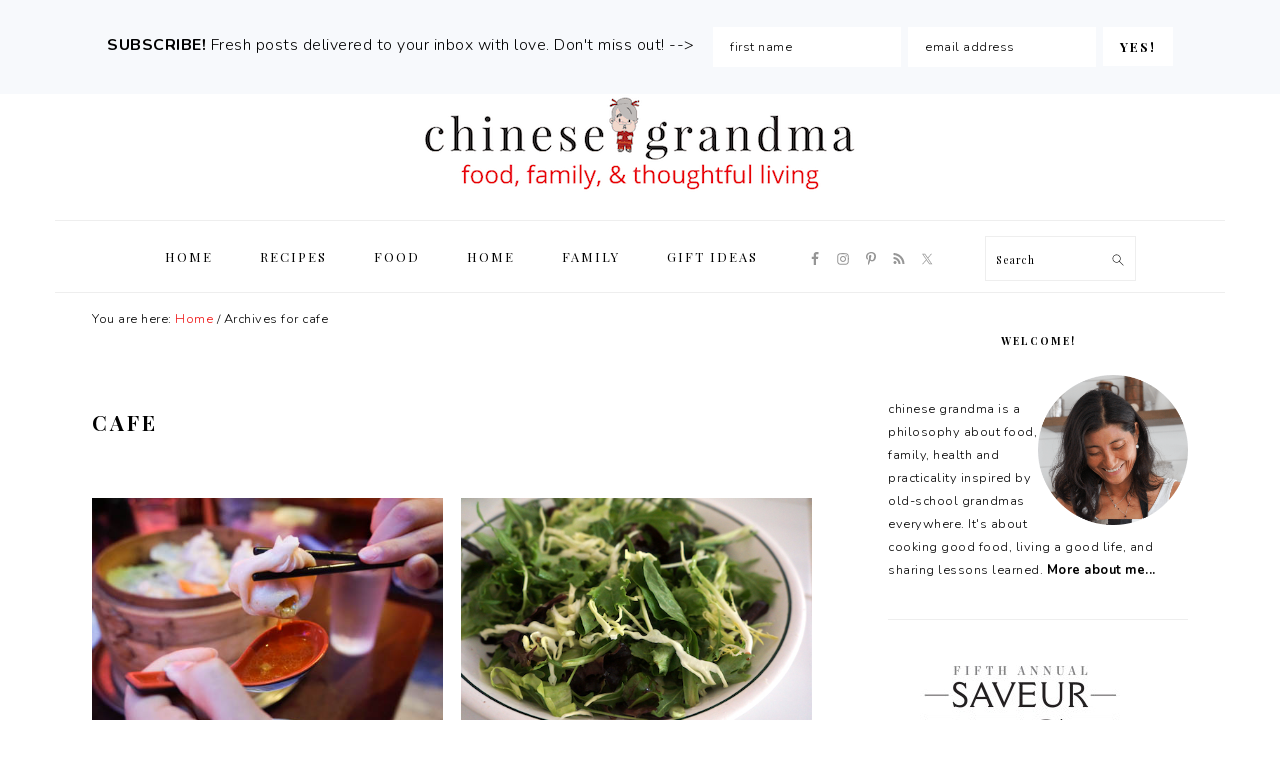

--- FILE ---
content_type: text/html; charset=UTF-8
request_url: https://chinesegrandma.com/tag/cafe/
body_size: 12584
content:
<!DOCTYPE html>
<html lang="en-US">
<head >
<meta charset="UTF-8" />
<meta name="viewport" content="width=device-width, initial-scale=1" />
<meta name='robots' content='index, follow, max-image-preview:large, max-snippet:-1, max-video-preview:-1' />
	<style>img:is([sizes="auto" i], [sizes^="auto," i]) { contain-intrinsic-size: 3000px 1500px }</style>
	
	<!-- This site is optimized with the Yoast SEO plugin v26.7 - https://yoast.com/wordpress/plugins/seo/ -->
	<title>cafe Archives - chinese grandma</title>
	<link rel="canonical" href="https://chinesegrandma.com/tag/cafe/" />
	<meta property="og:locale" content="en_US" />
	<meta property="og:type" content="article" />
	<meta property="og:title" content="cafe Archives - chinese grandma" />
	<meta property="og:url" content="https://chinesegrandma.com/tag/cafe/" />
	<meta property="og:site_name" content="chinese grandma" />
	<meta name="twitter:card" content="summary_large_image" />
	<script type="application/ld+json" class="yoast-schema-graph">{"@context":"https://schema.org","@graph":[{"@type":"CollectionPage","@id":"https://chinesegrandma.com/tag/cafe/","url":"https://chinesegrandma.com/tag/cafe/","name":"cafe Archives - chinese grandma","isPartOf":{"@id":"https://chinesegrandma.com/#website"},"primaryImageOfPage":{"@id":"https://chinesegrandma.com/tag/cafe/#primaryimage"},"image":{"@id":"https://chinesegrandma.com/tag/cafe/#primaryimage"},"thumbnailUrl":"https://chinesegrandma.com/wp-content/uploads/2016/06/DSC55441.jpg","breadcrumb":{"@id":"https://chinesegrandma.com/tag/cafe/#breadcrumb"},"inLanguage":"en-US"},{"@type":"ImageObject","inLanguage":"en-US","@id":"https://chinesegrandma.com/tag/cafe/#primaryimage","url":"https://chinesegrandma.com/wp-content/uploads/2016/06/DSC55441.jpg","contentUrl":"https://chinesegrandma.com/wp-content/uploads/2016/06/DSC55441.jpg","width":500,"height":333},{"@type":"BreadcrumbList","@id":"https://chinesegrandma.com/tag/cafe/#breadcrumb","itemListElement":[{"@type":"ListItem","position":1,"name":"Home","item":"https://chinesegrandma.com/"},{"@type":"ListItem","position":2,"name":"cafe"}]},{"@type":"WebSite","@id":"https://chinesegrandma.com/#website","url":"https://chinesegrandma.com/","name":"chinese grandma","description":"food, family and thoughtful living","potentialAction":[{"@type":"SearchAction","target":{"@type":"EntryPoint","urlTemplate":"https://chinesegrandma.com/?s={search_term_string}"},"query-input":{"@type":"PropertyValueSpecification","valueRequired":true,"valueName":"search_term_string"}}],"inLanguage":"en-US"}]}</script>
	<!-- / Yoast SEO plugin. -->


<link rel='dns-prefetch' href='//secure.gravatar.com' />
<link rel='dns-prefetch' href='//stats.wp.com' />
<link rel='dns-prefetch' href='//fonts.googleapis.com' />
<link rel='dns-prefetch' href='//v0.wordpress.com' />
<link rel='dns-prefetch' href='//jetpack.wordpress.com' />
<link rel='dns-prefetch' href='//s0.wp.com' />
<link rel='dns-prefetch' href='//public-api.wordpress.com' />
<link rel='dns-prefetch' href='//0.gravatar.com' />
<link rel='dns-prefetch' href='//1.gravatar.com' />
<link rel='dns-prefetch' href='//2.gravatar.com' />
<link rel="alternate" type="application/rss+xml" title="chinese grandma &raquo; Feed" href="https://chinesegrandma.com/feed/" />
<link rel="alternate" type="application/rss+xml" title="chinese grandma &raquo; Comments Feed" href="https://chinesegrandma.com/comments/feed/" />
<link rel="alternate" type="application/rss+xml" title="chinese grandma &raquo; cafe Tag Feed" href="https://chinesegrandma.com/tag/cafe/feed/" />
<script type="text/javascript">
/* <![CDATA[ */
window._wpemojiSettings = {"baseUrl":"https:\/\/s.w.org\/images\/core\/emoji\/16.0.1\/72x72\/","ext":".png","svgUrl":"https:\/\/s.w.org\/images\/core\/emoji\/16.0.1\/svg\/","svgExt":".svg","source":{"concatemoji":"https:\/\/chinesegrandma.com\/wp-includes\/js\/wp-emoji-release.min.js?ver=6.8.3"}};
/*! This file is auto-generated */
!function(s,n){var o,i,e;function c(e){try{var t={supportTests:e,timestamp:(new Date).valueOf()};sessionStorage.setItem(o,JSON.stringify(t))}catch(e){}}function p(e,t,n){e.clearRect(0,0,e.canvas.width,e.canvas.height),e.fillText(t,0,0);var t=new Uint32Array(e.getImageData(0,0,e.canvas.width,e.canvas.height).data),a=(e.clearRect(0,0,e.canvas.width,e.canvas.height),e.fillText(n,0,0),new Uint32Array(e.getImageData(0,0,e.canvas.width,e.canvas.height).data));return t.every(function(e,t){return e===a[t]})}function u(e,t){e.clearRect(0,0,e.canvas.width,e.canvas.height),e.fillText(t,0,0);for(var n=e.getImageData(16,16,1,1),a=0;a<n.data.length;a++)if(0!==n.data[a])return!1;return!0}function f(e,t,n,a){switch(t){case"flag":return n(e,"\ud83c\udff3\ufe0f\u200d\u26a7\ufe0f","\ud83c\udff3\ufe0f\u200b\u26a7\ufe0f")?!1:!n(e,"\ud83c\udde8\ud83c\uddf6","\ud83c\udde8\u200b\ud83c\uddf6")&&!n(e,"\ud83c\udff4\udb40\udc67\udb40\udc62\udb40\udc65\udb40\udc6e\udb40\udc67\udb40\udc7f","\ud83c\udff4\u200b\udb40\udc67\u200b\udb40\udc62\u200b\udb40\udc65\u200b\udb40\udc6e\u200b\udb40\udc67\u200b\udb40\udc7f");case"emoji":return!a(e,"\ud83e\udedf")}return!1}function g(e,t,n,a){var r="undefined"!=typeof WorkerGlobalScope&&self instanceof WorkerGlobalScope?new OffscreenCanvas(300,150):s.createElement("canvas"),o=r.getContext("2d",{willReadFrequently:!0}),i=(o.textBaseline="top",o.font="600 32px Arial",{});return e.forEach(function(e){i[e]=t(o,e,n,a)}),i}function t(e){var t=s.createElement("script");t.src=e,t.defer=!0,s.head.appendChild(t)}"undefined"!=typeof Promise&&(o="wpEmojiSettingsSupports",i=["flag","emoji"],n.supports={everything:!0,everythingExceptFlag:!0},e=new Promise(function(e){s.addEventListener("DOMContentLoaded",e,{once:!0})}),new Promise(function(t){var n=function(){try{var e=JSON.parse(sessionStorage.getItem(o));if("object"==typeof e&&"number"==typeof e.timestamp&&(new Date).valueOf()<e.timestamp+604800&&"object"==typeof e.supportTests)return e.supportTests}catch(e){}return null}();if(!n){if("undefined"!=typeof Worker&&"undefined"!=typeof OffscreenCanvas&&"undefined"!=typeof URL&&URL.createObjectURL&&"undefined"!=typeof Blob)try{var e="postMessage("+g.toString()+"("+[JSON.stringify(i),f.toString(),p.toString(),u.toString()].join(",")+"));",a=new Blob([e],{type:"text/javascript"}),r=new Worker(URL.createObjectURL(a),{name:"wpTestEmojiSupports"});return void(r.onmessage=function(e){c(n=e.data),r.terminate(),t(n)})}catch(e){}c(n=g(i,f,p,u))}t(n)}).then(function(e){for(var t in e)n.supports[t]=e[t],n.supports.everything=n.supports.everything&&n.supports[t],"flag"!==t&&(n.supports.everythingExceptFlag=n.supports.everythingExceptFlag&&n.supports[t]);n.supports.everythingExceptFlag=n.supports.everythingExceptFlag&&!n.supports.flag,n.DOMReady=!1,n.readyCallback=function(){n.DOMReady=!0}}).then(function(){return e}).then(function(){var e;n.supports.everything||(n.readyCallback(),(e=n.source||{}).concatemoji?t(e.concatemoji):e.wpemoji&&e.twemoji&&(t(e.twemoji),t(e.wpemoji)))}))}((window,document),window._wpemojiSettings);
/* ]]> */
</script>
<link rel='stylesheet' id='sbi_styles-css' href='https://chinesegrandma.com/wp-content/plugins/instagram-feed/css/sbi-styles.min.css?ver=6.10.0' type='text/css' media='all' />
<link rel='stylesheet' id='foodie-pro-theme-css' href='https://chinesegrandma.com/wp-content/themes/foodiepro-v406/style.css?ver=4.0.6' type='text/css' media='all' />
<style id='foodie-pro-theme-inline-css' type='text/css'>
.entry-meta, .post-info, .post-meta, .site-footer{color:#969696;}a, .entry-meta a, .post-info a, .post-meta a, .site-footer a, .entry-content a{color:#ee1010;}a:hover, .entry-meta a:hover, .post-info a:hover, .post-meta a:hover, .site-footer a:hover{color:#ee1010;}.genesis-nav-menu > li > a:hover, .genesis-nav-menu > .current-menu-item > a{color:#ee1010;}.button, button, .enews-widget input[type="submit"], a.more-link, .more-from-category a, .sidebar .button, .sidebar .more-from-category a{background:#ffffff;}.button, button, .enews-widget input[type="submit"], a.more-link, .more-from-category a{color:#000000;}.button:hover, button:hover, .enews-widget input[type="submit"]:hover, a.more-link:hover, .more-from-category a:hover{color:#ee1010;}body, .site-description, .sidebar .featured-content .entry-title{font-family:"Nunito","Helvetica Neue",sans-serif;}.genesis-nav-menu{font-family:"Playfair Display","Helvetica Neue",sans-serif;}h1, h2, h3, h4, h5, h6, .site-title, .entry-title, .widgettitle{font-family:"Playfair Display","Helvetica Neue",sans-serif;}.entry-title{font-family:"Playfair Display","Helvetica Neue",sans-serif;font-weight:600;font-size:20px;}.button, .button-secondary, button, input[type="button"], input[type="reset"], input[type="submit"], a.more-link, .more-from-category a{font-family:"Playfair Display","Helvetica Neue",sans-serif;}
</style>
<style id='wp-emoji-styles-inline-css' type='text/css'>

	img.wp-smiley, img.emoji {
		display: inline !important;
		border: none !important;
		box-shadow: none !important;
		height: 1em !important;
		width: 1em !important;
		margin: 0 0.07em !important;
		vertical-align: -0.1em !important;
		background: none !important;
		padding: 0 !important;
	}
</style>
<link rel='stylesheet' id='wp-block-library-css' href='https://chinesegrandma.com/wp-includes/css/dist/block-library/style.min.css?ver=6.8.3' type='text/css' media='all' />
<style id='classic-theme-styles-inline-css' type='text/css'>
/*! This file is auto-generated */
.wp-block-button__link{color:#fff;background-color:#32373c;border-radius:9999px;box-shadow:none;text-decoration:none;padding:calc(.667em + 2px) calc(1.333em + 2px);font-size:1.125em}.wp-block-file__button{background:#32373c;color:#fff;text-decoration:none}
</style>
<link rel='stylesheet' id='mediaelement-css' href='https://chinesegrandma.com/wp-includes/js/mediaelement/mediaelementplayer-legacy.min.css?ver=4.2.17' type='text/css' media='all' />
<link rel='stylesheet' id='wp-mediaelement-css' href='https://chinesegrandma.com/wp-includes/js/mediaelement/wp-mediaelement.min.css?ver=6.8.3' type='text/css' media='all' />
<style id='jetpack-sharing-buttons-style-inline-css' type='text/css'>
.jetpack-sharing-buttons__services-list{display:flex;flex-direction:row;flex-wrap:wrap;gap:0;list-style-type:none;margin:5px;padding:0}.jetpack-sharing-buttons__services-list.has-small-icon-size{font-size:12px}.jetpack-sharing-buttons__services-list.has-normal-icon-size{font-size:16px}.jetpack-sharing-buttons__services-list.has-large-icon-size{font-size:24px}.jetpack-sharing-buttons__services-list.has-huge-icon-size{font-size:36px}@media print{.jetpack-sharing-buttons__services-list{display:none!important}}.editor-styles-wrapper .wp-block-jetpack-sharing-buttons{gap:0;padding-inline-start:0}ul.jetpack-sharing-buttons__services-list.has-background{padding:1.25em 2.375em}
</style>
<style id='global-styles-inline-css' type='text/css'>
:root{--wp--preset--aspect-ratio--square: 1;--wp--preset--aspect-ratio--4-3: 4/3;--wp--preset--aspect-ratio--3-4: 3/4;--wp--preset--aspect-ratio--3-2: 3/2;--wp--preset--aspect-ratio--2-3: 2/3;--wp--preset--aspect-ratio--16-9: 16/9;--wp--preset--aspect-ratio--9-16: 9/16;--wp--preset--color--black: #000000;--wp--preset--color--cyan-bluish-gray: #abb8c3;--wp--preset--color--white: #ffffff;--wp--preset--color--pale-pink: #f78da7;--wp--preset--color--vivid-red: #cf2e2e;--wp--preset--color--luminous-vivid-orange: #ff6900;--wp--preset--color--luminous-vivid-amber: #fcb900;--wp--preset--color--light-green-cyan: #7bdcb5;--wp--preset--color--vivid-green-cyan: #00d084;--wp--preset--color--pale-cyan-blue: #8ed1fc;--wp--preset--color--vivid-cyan-blue: #0693e3;--wp--preset--color--vivid-purple: #9b51e0;--wp--preset--gradient--vivid-cyan-blue-to-vivid-purple: linear-gradient(135deg,rgba(6,147,227,1) 0%,rgb(155,81,224) 100%);--wp--preset--gradient--light-green-cyan-to-vivid-green-cyan: linear-gradient(135deg,rgb(122,220,180) 0%,rgb(0,208,130) 100%);--wp--preset--gradient--luminous-vivid-amber-to-luminous-vivid-orange: linear-gradient(135deg,rgba(252,185,0,1) 0%,rgba(255,105,0,1) 100%);--wp--preset--gradient--luminous-vivid-orange-to-vivid-red: linear-gradient(135deg,rgba(255,105,0,1) 0%,rgb(207,46,46) 100%);--wp--preset--gradient--very-light-gray-to-cyan-bluish-gray: linear-gradient(135deg,rgb(238,238,238) 0%,rgb(169,184,195) 100%);--wp--preset--gradient--cool-to-warm-spectrum: linear-gradient(135deg,rgb(74,234,220) 0%,rgb(151,120,209) 20%,rgb(207,42,186) 40%,rgb(238,44,130) 60%,rgb(251,105,98) 80%,rgb(254,248,76) 100%);--wp--preset--gradient--blush-light-purple: linear-gradient(135deg,rgb(255,206,236) 0%,rgb(152,150,240) 100%);--wp--preset--gradient--blush-bordeaux: linear-gradient(135deg,rgb(254,205,165) 0%,rgb(254,45,45) 50%,rgb(107,0,62) 100%);--wp--preset--gradient--luminous-dusk: linear-gradient(135deg,rgb(255,203,112) 0%,rgb(199,81,192) 50%,rgb(65,88,208) 100%);--wp--preset--gradient--pale-ocean: linear-gradient(135deg,rgb(255,245,203) 0%,rgb(182,227,212) 50%,rgb(51,167,181) 100%);--wp--preset--gradient--electric-grass: linear-gradient(135deg,rgb(202,248,128) 0%,rgb(113,206,126) 100%);--wp--preset--gradient--midnight: linear-gradient(135deg,rgb(2,3,129) 0%,rgb(40,116,252) 100%);--wp--preset--font-size--small: 13px;--wp--preset--font-size--medium: 20px;--wp--preset--font-size--large: 36px;--wp--preset--font-size--x-large: 42px;--wp--preset--spacing--20: 0.44rem;--wp--preset--spacing--30: 0.67rem;--wp--preset--spacing--40: 1rem;--wp--preset--spacing--50: 1.5rem;--wp--preset--spacing--60: 2.25rem;--wp--preset--spacing--70: 3.38rem;--wp--preset--spacing--80: 5.06rem;--wp--preset--shadow--natural: 6px 6px 9px rgba(0, 0, 0, 0.2);--wp--preset--shadow--deep: 12px 12px 50px rgba(0, 0, 0, 0.4);--wp--preset--shadow--sharp: 6px 6px 0px rgba(0, 0, 0, 0.2);--wp--preset--shadow--outlined: 6px 6px 0px -3px rgba(255, 255, 255, 1), 6px 6px rgba(0, 0, 0, 1);--wp--preset--shadow--crisp: 6px 6px 0px rgba(0, 0, 0, 1);}:where(.is-layout-flex){gap: 0.5em;}:where(.is-layout-grid){gap: 0.5em;}body .is-layout-flex{display: flex;}.is-layout-flex{flex-wrap: wrap;align-items: center;}.is-layout-flex > :is(*, div){margin: 0;}body .is-layout-grid{display: grid;}.is-layout-grid > :is(*, div){margin: 0;}:where(.wp-block-columns.is-layout-flex){gap: 2em;}:where(.wp-block-columns.is-layout-grid){gap: 2em;}:where(.wp-block-post-template.is-layout-flex){gap: 1.25em;}:where(.wp-block-post-template.is-layout-grid){gap: 1.25em;}.has-black-color{color: var(--wp--preset--color--black) !important;}.has-cyan-bluish-gray-color{color: var(--wp--preset--color--cyan-bluish-gray) !important;}.has-white-color{color: var(--wp--preset--color--white) !important;}.has-pale-pink-color{color: var(--wp--preset--color--pale-pink) !important;}.has-vivid-red-color{color: var(--wp--preset--color--vivid-red) !important;}.has-luminous-vivid-orange-color{color: var(--wp--preset--color--luminous-vivid-orange) !important;}.has-luminous-vivid-amber-color{color: var(--wp--preset--color--luminous-vivid-amber) !important;}.has-light-green-cyan-color{color: var(--wp--preset--color--light-green-cyan) !important;}.has-vivid-green-cyan-color{color: var(--wp--preset--color--vivid-green-cyan) !important;}.has-pale-cyan-blue-color{color: var(--wp--preset--color--pale-cyan-blue) !important;}.has-vivid-cyan-blue-color{color: var(--wp--preset--color--vivid-cyan-blue) !important;}.has-vivid-purple-color{color: var(--wp--preset--color--vivid-purple) !important;}.has-black-background-color{background-color: var(--wp--preset--color--black) !important;}.has-cyan-bluish-gray-background-color{background-color: var(--wp--preset--color--cyan-bluish-gray) !important;}.has-white-background-color{background-color: var(--wp--preset--color--white) !important;}.has-pale-pink-background-color{background-color: var(--wp--preset--color--pale-pink) !important;}.has-vivid-red-background-color{background-color: var(--wp--preset--color--vivid-red) !important;}.has-luminous-vivid-orange-background-color{background-color: var(--wp--preset--color--luminous-vivid-orange) !important;}.has-luminous-vivid-amber-background-color{background-color: var(--wp--preset--color--luminous-vivid-amber) !important;}.has-light-green-cyan-background-color{background-color: var(--wp--preset--color--light-green-cyan) !important;}.has-vivid-green-cyan-background-color{background-color: var(--wp--preset--color--vivid-green-cyan) !important;}.has-pale-cyan-blue-background-color{background-color: var(--wp--preset--color--pale-cyan-blue) !important;}.has-vivid-cyan-blue-background-color{background-color: var(--wp--preset--color--vivid-cyan-blue) !important;}.has-vivid-purple-background-color{background-color: var(--wp--preset--color--vivid-purple) !important;}.has-black-border-color{border-color: var(--wp--preset--color--black) !important;}.has-cyan-bluish-gray-border-color{border-color: var(--wp--preset--color--cyan-bluish-gray) !important;}.has-white-border-color{border-color: var(--wp--preset--color--white) !important;}.has-pale-pink-border-color{border-color: var(--wp--preset--color--pale-pink) !important;}.has-vivid-red-border-color{border-color: var(--wp--preset--color--vivid-red) !important;}.has-luminous-vivid-orange-border-color{border-color: var(--wp--preset--color--luminous-vivid-orange) !important;}.has-luminous-vivid-amber-border-color{border-color: var(--wp--preset--color--luminous-vivid-amber) !important;}.has-light-green-cyan-border-color{border-color: var(--wp--preset--color--light-green-cyan) !important;}.has-vivid-green-cyan-border-color{border-color: var(--wp--preset--color--vivid-green-cyan) !important;}.has-pale-cyan-blue-border-color{border-color: var(--wp--preset--color--pale-cyan-blue) !important;}.has-vivid-cyan-blue-border-color{border-color: var(--wp--preset--color--vivid-cyan-blue) !important;}.has-vivid-purple-border-color{border-color: var(--wp--preset--color--vivid-purple) !important;}.has-vivid-cyan-blue-to-vivid-purple-gradient-background{background: var(--wp--preset--gradient--vivid-cyan-blue-to-vivid-purple) !important;}.has-light-green-cyan-to-vivid-green-cyan-gradient-background{background: var(--wp--preset--gradient--light-green-cyan-to-vivid-green-cyan) !important;}.has-luminous-vivid-amber-to-luminous-vivid-orange-gradient-background{background: var(--wp--preset--gradient--luminous-vivid-amber-to-luminous-vivid-orange) !important;}.has-luminous-vivid-orange-to-vivid-red-gradient-background{background: var(--wp--preset--gradient--luminous-vivid-orange-to-vivid-red) !important;}.has-very-light-gray-to-cyan-bluish-gray-gradient-background{background: var(--wp--preset--gradient--very-light-gray-to-cyan-bluish-gray) !important;}.has-cool-to-warm-spectrum-gradient-background{background: var(--wp--preset--gradient--cool-to-warm-spectrum) !important;}.has-blush-light-purple-gradient-background{background: var(--wp--preset--gradient--blush-light-purple) !important;}.has-blush-bordeaux-gradient-background{background: var(--wp--preset--gradient--blush-bordeaux) !important;}.has-luminous-dusk-gradient-background{background: var(--wp--preset--gradient--luminous-dusk) !important;}.has-pale-ocean-gradient-background{background: var(--wp--preset--gradient--pale-ocean) !important;}.has-electric-grass-gradient-background{background: var(--wp--preset--gradient--electric-grass) !important;}.has-midnight-gradient-background{background: var(--wp--preset--gradient--midnight) !important;}.has-small-font-size{font-size: var(--wp--preset--font-size--small) !important;}.has-medium-font-size{font-size: var(--wp--preset--font-size--medium) !important;}.has-large-font-size{font-size: var(--wp--preset--font-size--large) !important;}.has-x-large-font-size{font-size: var(--wp--preset--font-size--x-large) !important;}
:where(.wp-block-post-template.is-layout-flex){gap: 1.25em;}:where(.wp-block-post-template.is-layout-grid){gap: 1.25em;}
:where(.wp-block-columns.is-layout-flex){gap: 2em;}:where(.wp-block-columns.is-layout-grid){gap: 2em;}
:root :where(.wp-block-pullquote){font-size: 1.5em;line-height: 1.6;}
</style>
<link rel='stylesheet' id='google-fonts-css' href='//fonts.googleapis.com/css?family=Nunito%3Aregular%2C700%2C300%7CPlayfair+Display%3Aregular%2Citalic%2C700%2C700italic%2C900%2C900italic%26subset%3Dlatin%2C&#038;ver=4.0.6' type='text/css' media='all' />
<link rel='stylesheet' id='simple-social-icons-font-css' href='https://chinesegrandma.com/wp-content/plugins/simple-social-icons/css/style.css?ver=4.0.0' type='text/css' media='all' />
<script type="text/javascript" src="https://chinesegrandma.com/wp-includes/js/jquery/jquery.min.js?ver=3.7.1" id="jquery-core-js"></script>
<script type="text/javascript" src="https://chinesegrandma.com/wp-includes/js/jquery/jquery-migrate.min.js?ver=3.4.1" id="jquery-migrate-js"></script>
<link rel="https://api.w.org/" href="https://chinesegrandma.com/wp-json/" /><link rel="alternate" title="JSON" type="application/json" href="https://chinesegrandma.com/wp-json/wp/v2/tags/1019" /><link rel="EditURI" type="application/rsd+xml" title="RSD" href="https://chinesegrandma.com/xmlrpc.php?rsd" />
<script type="text/javascript">//<![CDATA[
  function external_links_in_new_windows_loop() {
    if (!document.links) {
      document.links = document.getElementsByTagName('a');
    }
    var change_link = false;
    var force = '';
    var ignore = '';

    for (var t=0; t<document.links.length; t++) {
      var all_links = document.links[t];
      change_link = false;
      
      if(document.links[t].hasAttribute('onClick') == false) {
        // forced if the address starts with http (or also https), but does not link to the current domain
        if(all_links.href.search(/^http/) != -1 && all_links.href.search('chinesegrandma.com') == -1 && all_links.href.search(/^#/) == -1) {
          // console.log('Changed ' + all_links.href);
          change_link = true;
        }
          
        if(force != '' && all_links.href.search(force) != -1) {
          // forced
          // console.log('force ' + all_links.href);
          change_link = true;
        }
        
        if(ignore != '' && all_links.href.search(ignore) != -1) {
          // console.log('ignore ' + all_links.href);
          // ignored
          change_link = false;
        }

        if(change_link == true) {
          // console.log('Changed ' + all_links.href);
          document.links[t].setAttribute('onClick', 'javascript:window.open(\'' + all_links.href.replace(/'/g, '') + '\', \'_blank\', \'noopener\'); return false;');
          document.links[t].removeAttribute('target');
        }
      }
    }
  }
  
  // Load
  function external_links_in_new_windows_load(func)
  {  
    var oldonload = window.onload;
    if (typeof window.onload != 'function'){
      window.onload = func;
    } else {
      window.onload = function(){
        oldonload();
        func();
      }
    }
  }

  external_links_in_new_windows_load(external_links_in_new_windows_loop);
  //]]></script>

	<style>img#wpstats{display:none}</style>
		<link rel="pingback" href="https://chinesegrandma.com/xmlrpc.php" />
<!-- Google tag (gtag.js) -->
<script async src="https://www.googletagmanager.com/gtag/js?id=G-YNVVXRBBFR"></script>
<script>
  window.dataLayer = window.dataLayer || [];
  function gtag(){dataLayer.push(arguments);}
  gtag('js', new Date());

  gtag('config', 'G-YNVVXRBBFR');
</script>
<link rel="icon" href="https://chinesegrandma.com/wp-content/uploads/2019/05/favicon-transparent.ico" sizes="32x32" />
<link rel="icon" href="https://chinesegrandma.com/wp-content/uploads/2019/05/favicon-transparent.ico" sizes="192x192" />
<link rel="apple-touch-icon" href="https://chinesegrandma.com/wp-content/uploads/2019/05/favicon-transparent.ico" />
<meta name="msapplication-TileImage" content="https://chinesegrandma.com/wp-content/uploads/2019/05/favicon-transparent.ico" />
</head>
<body class="archive tag tag-cafe tag-1019 wp-theme-genesis wp-child-theme-foodiepro-v406 custom-header header-image header-full-width content-sidebar genesis-breadcrumbs-visible genesis-footer-widgets-visible foodie-pro"><div id="before-header" class="before-header"><section id="enews-ext-3" class="widget enews-widget"><div class="widget-wrap"><div class="enews enews-2-fields"><p><strong>SUBSCRIBE!</strong> Fresh posts delivered to your inbox with love. Don't miss out! --&gt; </p>
			<form id="subscribeenews-ext-3" class="enews-form" action="https://chinesegrandma.us12.list-manage.com/subscribe/post?u=26b900ecb965bf9a8dbacbbb2&amp;id=188385c399" method="post"
				 target="_blank" 				name="enews-ext-3"
			>
									<input type="text" id="subbox1" class="enews-subbox enews-fname" value="" aria-label="first name" placeholder="first name" name="FNAME" />								<input type="email" value="" id="subbox" class="enews-email" aria-label="email address" placeholder="email address" name="EMAIL"
																																			required="required" />
								<input type="submit" value="YES!" id="subbutton" class="enews-submit" />
			</form>
		</div></div></section>
</div> <!-- end .before-header --><div class="site-container"><ul class="genesis-skip-link"><li><a href="#genesis-nav-primary" class="screen-reader-shortcut"> Skip to primary navigation</a></li><li><a href="#genesis-content" class="screen-reader-shortcut"> Skip to main content</a></li><li><a href="#genesis-sidebar-primary" class="screen-reader-shortcut"> Skip to primary sidebar</a></li><li><a href="#genesis-footer-widgets" class="screen-reader-shortcut"> Skip to footer</a></li></ul><header class="site-header"><div class="wrap"><div class="title-area"><p class="site-title"><a href="https://chinesegrandma.com/" title="chinese grandma" ><img src="https://chinesegrandma.com/wp-content/uploads/2019/05/cg-header-5.16-resized.png" title="chinese grandma" alt="chinese grandma"  data-pin-nopin="true" /></a></p></div></div></header><nav class="nav-primary" aria-label="Main" id="genesis-nav-primary"><div class="wrap"><ul id="menu-foodie-pro-menu" class="menu genesis-nav-menu menu-primary"><li id="menu-item-37740" class="menu-item menu-item-type-custom menu-item-object-custom menu-item-home menu-item-37740"><a href="http://chinesegrandma.com"><span >Home</span></a></li>
<li id="menu-item-38022" class="menu-item menu-item-type-post_type menu-item-object-page menu-item-38022"><a href="https://chinesegrandma.com/recipes/"><span >Recipes</span></a></li>
<li id="menu-item-37742" class="menu-item menu-item-type-taxonomy menu-item-object-category menu-item-37742"><a href="https://chinesegrandma.com/category/food/"><span >Food</span></a></li>
<li id="menu-item-37743" class="menu-item menu-item-type-taxonomy menu-item-object-category menu-item-37743"><a href="https://chinesegrandma.com/category/home/"><span >Home</span></a></li>
<li id="menu-item-37744" class="menu-item menu-item-type-taxonomy menu-item-object-category menu-item-37744"><a href="https://chinesegrandma.com/category/family/"><span >Family</span></a></li>
<li id="menu-item-37746" class="menu-item menu-item-type-taxonomy menu-item-object-category menu-item-37746"><a href="https://chinesegrandma.com/category/gift-ideas/"><span >Gift ideas</span></a></li>
<li id="foodie-social" class="foodie-social menu-item"><aside class="widget-area"><h2 class="genesis-sidebar-title screen-reader-text">Navigation Menu: Social Icons</h2><section id="simple-social-icons-2" class="widget simple-social-icons"><div class="widget-wrap"><ul class="aligncenter"><li class="ssi-facebook"><a href="https://www.facebook.com/chinesegrandma/" target="_blank" rel="noopener noreferrer"><svg role="img" class="social-facebook" aria-labelledby="social-facebook-2"><title id="social-facebook-2">Facebook</title><use xlink:href="https://chinesegrandma.com/wp-content/plugins/simple-social-icons/symbol-defs.svg#social-facebook"></use></svg></a></li><li class="ssi-instagram"><a href="https://www.instagram.com/chinesegrandma/" target="_blank" rel="noopener noreferrer"><svg role="img" class="social-instagram" aria-labelledby="social-instagram-2"><title id="social-instagram-2">Instagram</title><use xlink:href="https://chinesegrandma.com/wp-content/plugins/simple-social-icons/symbol-defs.svg#social-instagram"></use></svg></a></li><li class="ssi-pinterest"><a href="https://www.pinterest.com/chinesegrandma/" target="_blank" rel="noopener noreferrer"><svg role="img" class="social-pinterest" aria-labelledby="social-pinterest-2"><title id="social-pinterest-2">Pinterest</title><use xlink:href="https://chinesegrandma.com/wp-content/plugins/simple-social-icons/symbol-defs.svg#social-pinterest"></use></svg></a></li><li class="ssi-rss"><a href="https://chinesegrandma.com/feed/" target="_blank" rel="noopener noreferrer"><svg role="img" class="social-rss" aria-labelledby="social-rss-2"><title id="social-rss-2">RSS</title><use xlink:href="https://chinesegrandma.com/wp-content/plugins/simple-social-icons/symbol-defs.svg#social-rss"></use></svg></a></li><li class="ssi-twitter"><a href="https://twitter.com/chinesegrandma" target="_blank" rel="noopener noreferrer"><svg role="img" class="social-twitter" aria-labelledby="social-twitter-2"><title id="social-twitter-2">Twitter</title><use xlink:href="https://chinesegrandma.com/wp-content/plugins/simple-social-icons/symbol-defs.svg#social-twitter"></use></svg></a></li></ul></div></section>
</aside></li><li id="foodie-search" class="foodie-search menu-item"><form class="search-form" method="get" action="https://chinesegrandma.com/" role="search"><label class="search-form-label screen-reader-text" for="searchform-1">Search</label><input class="search-form-input" type="search" name="s" id="searchform-1" placeholder="Search"><input class="search-form-submit" type="submit" value="Search"><meta content="https://chinesegrandma.com/?s={s}"></form></li></ul></div></nav><div class="site-inner"><div class="content-sidebar-wrap"><main class="content" id="genesis-content"><div class="breadcrumb">You are here: <span class="breadcrumb-link-wrap"><a class="breadcrumb-link" href="https://chinesegrandma.com/"><span class="breadcrumb-link-text-wrap">Home</span></a><meta ></span> <span aria-label="breadcrumb separator">/</span> Archives for cafe</div><div class="archive-description taxonomy-archive-description taxonomy-description"><h1 class="archive-title">cafe</h1></div><article class="simple-grid one-half odd first post-11567 post type-post status-publish format-standard has-post-thumbnail category-asian-food category-food category-nyc category-travel-2 tag-cafe tag-deluxe tag-dumplings tag-joes tag-new-york tag-nyc tag-shanghai tag-soup tag-xiao-long-bao entry" aria-label="The best xiao long bao in NYC (is not Joe&#8217;s)"><header class="entry-header"><a class="entry-image-link" href="https://chinesegrandma.com/2016/06/shanghai-cafe-nyc/" aria-hidden="true" tabindex="-1"><img width="500" height="333" src="https://chinesegrandma.com/wp-content/uploads/2016/06/DSC55441.jpg" class=" post-image entry-image" alt="" decoding="async" srcset="https://chinesegrandma.com/wp-content/uploads/2016/06/DSC55441.jpg 500w, https://chinesegrandma.com/wp-content/uploads/2016/06/DSC55441-300x200.jpg 300w" sizes="(max-width: 500px) 100vw, 500px" /></a><h2 class="entry-title"><a class="entry-title-link" rel="bookmark" href="https://chinesegrandma.com/2016/06/shanghai-cafe-nyc/">The best xiao long bao in NYC (is not Joe&#8217;s)</a></h2>
</header><div class="entry-content"></div><footer class="entry-footer"></footer></article><article class="simple-grid one-half post-6282 post type-post status-publish format-standard has-post-thumbnail category-food category-recipes category-salads category-vegan-food category-vegetarian-food category-veggies tag-cafe tag-columbus tag-dressing tag-northstar tag-ohio tag-recipe tag-salad tag-veggie-burger entry" aria-label="Northstar Café salad"><header class="entry-header"><a class="entry-image-link" href="https://chinesegrandma.com/2013/01/northstar-cafe-salad/" aria-hidden="true" tabindex="-1"><img width="500" height="332" src="https://chinesegrandma.com/wp-content/uploads/2013/01/DSC11761.jpg" class=" post-image entry-image" alt="" decoding="async" loading="lazy" srcset="https://chinesegrandma.com/wp-content/uploads/2013/01/DSC11761.jpg 500w, https://chinesegrandma.com/wp-content/uploads/2013/01/DSC11761-300x199.jpg 300w" sizes="auto, (max-width: 500px) 100vw, 500px" /></a><h2 class="entry-title"><a class="entry-title-link" rel="bookmark" href="https://chinesegrandma.com/2013/01/northstar-cafe-salad/">Northstar Café salad</a></h2>
</header><div class="entry-content"></div><footer class="entry-footer"></footer></article></main><aside class="sidebar sidebar-primary widget-area" role="complementary" aria-label="Primary Sidebar" id="genesis-sidebar-primary"><h2 class="genesis-sidebar-title screen-reader-text">Primary Sidebar</h2><section id="text-3" class="widget widget_text"><div class="widget-wrap"><h3 class="widgettitle widget-title">welcome!</h3>
			<div class="textwidget"><img itemprop="about me circle" data-original="http://chinesegrandma.com/about"><img src="https://chinesegrandma.com/wp-content/uploads/2022/03/cg-circle-resized-tinypng.png" align="right" width="150" height="150"/>

<p>chinese grandma is a philosophy about food, family, health and practicality inspired by old-school grandmas everywhere. It's about cooking good food, living a good life, and sharing lessons learned. <a href="http://chinesegrandma.com/about">More about me...</a></p>

</div>
		</div></section>
<section id="media_image-6" class="widget widget_media_image"><div class="widget-wrap"><a href="http://www.huffingtonpost.com/2014/04/14/best-food-blogs_n_5134332.html"><img class="image " src="https://chinesegrandma.com/wp-content/uploads/2014/03/SAV_BFBA_FINALIST_2014-265x300.jpg" alt="" width="265" height="300" decoding="async" loading="lazy" /></a></div></section>
<section id="text-13" class="widget widget_text"><div class="widget-wrap"><h3 class="widgettitle widget-title">kitchn tour</h3>
			<div class="textwidget"><p>Did you see <a href="http://www.chinesegrandma.com/2010/08/dream-kitchen/">my dream kitchen</a> featured on <a href="http://www.thekitchn.com/lilians-sunlit-159185">the Kitchn</a>? Thanks to lovely managing editor <a href="https://twitter.com/#!/faithdurand">Faith Durand</a> for a <a href="http://www.chinesegrandma.com/2011/10/friend-faith/">fantastic visit</a> and for sharing <a href="http://www.thekitchn.com/my-favorite-balsamic-vinaigrette-recipe-review-164586">my balsamic vinaigrette</a> with her readers.</p>
</div>
		</div></section>
<section id="text-15" class="widget widget_text"><div class="widget-wrap"><h3 class="widgettitle widget-title">recipe index</h3>
			<div class="textwidget"><p>My <a href="http://chinesegrandma.com/recipes/">recipe index</a> has links to all my recipe posts and printable recipes!</p>
</div>
		</div></section>
<section id="search-3" class="widget widget_search"><div class="widget-wrap"><form class="search-form" method="get" action="https://chinesegrandma.com/" role="search"><label class="search-form-label screen-reader-text" for="searchform-2">Search</label><input class="search-form-input" type="search" name="s" id="searchform-2" placeholder="Search"><input class="search-form-submit" type="submit" value="Search"><meta content="https://chinesegrandma.com/?s={s}"></form></div></section>
<section id="archives-3" class="widget widget_archive"><div class="widget-wrap"><h3 class="widgettitle widget-title">archives</h3>
		<label class="screen-reader-text" for="archives-dropdown-3">archives</label>
		<select id="archives-dropdown-3" name="archive-dropdown">
			
			<option value="">Select Month</option>
				<option value='https://chinesegrandma.com/2025/12/'> December 2025 &nbsp;(1)</option>
	<option value='https://chinesegrandma.com/2025/11/'> November 2025 &nbsp;(1)</option>
	<option value='https://chinesegrandma.com/2025/04/'> April 2025 &nbsp;(1)</option>
	<option value='https://chinesegrandma.com/2024/12/'> December 2024 &nbsp;(1)</option>
	<option value='https://chinesegrandma.com/2024/11/'> November 2024 &nbsp;(1)</option>
	<option value='https://chinesegrandma.com/2023/12/'> December 2023 &nbsp;(1)</option>
	<option value='https://chinesegrandma.com/2023/02/'> February 2023 &nbsp;(1)</option>
	<option value='https://chinesegrandma.com/2022/11/'> November 2022 &nbsp;(1)</option>
	<option value='https://chinesegrandma.com/2021/12/'> December 2021 &nbsp;(1)</option>
	<option value='https://chinesegrandma.com/2021/11/'> November 2021 &nbsp;(1)</option>
	<option value='https://chinesegrandma.com/2021/04/'> April 2021 &nbsp;(1)</option>
	<option value='https://chinesegrandma.com/2021/03/'> March 2021 &nbsp;(1)</option>
	<option value='https://chinesegrandma.com/2020/12/'> December 2020 &nbsp;(1)</option>
	<option value='https://chinesegrandma.com/2020/11/'> November 2020 &nbsp;(1)</option>
	<option value='https://chinesegrandma.com/2020/10/'> October 2020 &nbsp;(1)</option>
	<option value='https://chinesegrandma.com/2019/12/'> December 2019 &nbsp;(1)</option>
	<option value='https://chinesegrandma.com/2019/11/'> November 2019 &nbsp;(1)</option>
	<option value='https://chinesegrandma.com/2018/12/'> December 2018 &nbsp;(4)</option>
	<option value='https://chinesegrandma.com/2018/11/'> November 2018 &nbsp;(1)</option>
	<option value='https://chinesegrandma.com/2018/03/'> March 2018 &nbsp;(4)</option>
	<option value='https://chinesegrandma.com/2018/01/'> January 2018 &nbsp;(2)</option>
	<option value='https://chinesegrandma.com/2017/12/'> December 2017 &nbsp;(2)</option>
	<option value='https://chinesegrandma.com/2017/11/'> November 2017 &nbsp;(1)</option>
	<option value='https://chinesegrandma.com/2017/10/'> October 2017 &nbsp;(2)</option>
	<option value='https://chinesegrandma.com/2017/09/'> September 2017 &nbsp;(1)</option>
	<option value='https://chinesegrandma.com/2017/07/'> July 2017 &nbsp;(1)</option>
	<option value='https://chinesegrandma.com/2017/05/'> May 2017 &nbsp;(1)</option>
	<option value='https://chinesegrandma.com/2017/04/'> April 2017 &nbsp;(2)</option>
	<option value='https://chinesegrandma.com/2017/03/'> March 2017 &nbsp;(2)</option>
	<option value='https://chinesegrandma.com/2017/01/'> January 2017 &nbsp;(1)</option>
	<option value='https://chinesegrandma.com/2016/12/'> December 2016 &nbsp;(1)</option>
	<option value='https://chinesegrandma.com/2016/11/'> November 2016 &nbsp;(4)</option>
	<option value='https://chinesegrandma.com/2016/10/'> October 2016 &nbsp;(2)</option>
	<option value='https://chinesegrandma.com/2016/09/'> September 2016 &nbsp;(2)</option>
	<option value='https://chinesegrandma.com/2016/08/'> August 2016 &nbsp;(1)</option>
	<option value='https://chinesegrandma.com/2016/07/'> July 2016 &nbsp;(1)</option>
	<option value='https://chinesegrandma.com/2016/06/'> June 2016 &nbsp;(3)</option>
	<option value='https://chinesegrandma.com/2016/05/'> May 2016 &nbsp;(1)</option>
	<option value='https://chinesegrandma.com/2016/04/'> April 2016 &nbsp;(2)</option>
	<option value='https://chinesegrandma.com/2016/03/'> March 2016 &nbsp;(3)</option>
	<option value='https://chinesegrandma.com/2016/02/'> February 2016 &nbsp;(3)</option>
	<option value='https://chinesegrandma.com/2016/01/'> January 2016 &nbsp;(2)</option>
	<option value='https://chinesegrandma.com/2015/12/'> December 2015 &nbsp;(2)</option>
	<option value='https://chinesegrandma.com/2015/11/'> November 2015 &nbsp;(2)</option>
	<option value='https://chinesegrandma.com/2015/10/'> October 2015 &nbsp;(5)</option>
	<option value='https://chinesegrandma.com/2015/09/'> September 2015 &nbsp;(3)</option>
	<option value='https://chinesegrandma.com/2015/08/'> August 2015 &nbsp;(1)</option>
	<option value='https://chinesegrandma.com/2015/07/'> July 2015 &nbsp;(3)</option>
	<option value='https://chinesegrandma.com/2015/06/'> June 2015 &nbsp;(2)</option>
	<option value='https://chinesegrandma.com/2015/05/'> May 2015 &nbsp;(3)</option>
	<option value='https://chinesegrandma.com/2015/04/'> April 2015 &nbsp;(2)</option>
	<option value='https://chinesegrandma.com/2015/03/'> March 2015 &nbsp;(4)</option>
	<option value='https://chinesegrandma.com/2015/02/'> February 2015 &nbsp;(3)</option>
	<option value='https://chinesegrandma.com/2015/01/'> January 2015 &nbsp;(2)</option>
	<option value='https://chinesegrandma.com/2014/12/'> December 2014 &nbsp;(3)</option>
	<option value='https://chinesegrandma.com/2014/11/'> November 2014 &nbsp;(3)</option>
	<option value='https://chinesegrandma.com/2014/10/'> October 2014 &nbsp;(5)</option>
	<option value='https://chinesegrandma.com/2014/09/'> September 2014 &nbsp;(2)</option>
	<option value='https://chinesegrandma.com/2014/08/'> August 2014 &nbsp;(3)</option>
	<option value='https://chinesegrandma.com/2014/07/'> July 2014 &nbsp;(3)</option>
	<option value='https://chinesegrandma.com/2014/06/'> June 2014 &nbsp;(3)</option>
	<option value='https://chinesegrandma.com/2014/05/'> May 2014 &nbsp;(3)</option>
	<option value='https://chinesegrandma.com/2014/04/'> April 2014 &nbsp;(4)</option>
	<option value='https://chinesegrandma.com/2014/03/'> March 2014 &nbsp;(4)</option>
	<option value='https://chinesegrandma.com/2014/02/'> February 2014 &nbsp;(4)</option>
	<option value='https://chinesegrandma.com/2014/01/'> January 2014 &nbsp;(4)</option>
	<option value='https://chinesegrandma.com/2013/12/'> December 2013 &nbsp;(5)</option>
	<option value='https://chinesegrandma.com/2013/11/'> November 2013 &nbsp;(4)</option>
	<option value='https://chinesegrandma.com/2013/10/'> October 2013 &nbsp;(5)</option>
	<option value='https://chinesegrandma.com/2013/09/'> September 2013 &nbsp;(4)</option>
	<option value='https://chinesegrandma.com/2013/08/'> August 2013 &nbsp;(3)</option>
	<option value='https://chinesegrandma.com/2013/07/'> July 2013 &nbsp;(5)</option>
	<option value='https://chinesegrandma.com/2013/06/'> June 2013 &nbsp;(4)</option>
	<option value='https://chinesegrandma.com/2013/05/'> May 2013 &nbsp;(6)</option>
	<option value='https://chinesegrandma.com/2013/04/'> April 2013 &nbsp;(4)</option>
	<option value='https://chinesegrandma.com/2013/03/'> March 2013 &nbsp;(4)</option>
	<option value='https://chinesegrandma.com/2013/02/'> February 2013 &nbsp;(3)</option>
	<option value='https://chinesegrandma.com/2013/01/'> January 2013 &nbsp;(4)</option>
	<option value='https://chinesegrandma.com/2012/12/'> December 2012 &nbsp;(5)</option>
	<option value='https://chinesegrandma.com/2012/11/'> November 2012 &nbsp;(5)</option>
	<option value='https://chinesegrandma.com/2012/10/'> October 2012 &nbsp;(4)</option>
	<option value='https://chinesegrandma.com/2012/09/'> September 2012 &nbsp;(4)</option>
	<option value='https://chinesegrandma.com/2012/08/'> August 2012 &nbsp;(4)</option>
	<option value='https://chinesegrandma.com/2012/07/'> July 2012 &nbsp;(4)</option>
	<option value='https://chinesegrandma.com/2012/06/'> June 2012 &nbsp;(4)</option>
	<option value='https://chinesegrandma.com/2012/05/'> May 2012 &nbsp;(3)</option>
	<option value='https://chinesegrandma.com/2012/04/'> April 2012 &nbsp;(3)</option>
	<option value='https://chinesegrandma.com/2012/03/'> March 2012 &nbsp;(3)</option>
	<option value='https://chinesegrandma.com/2012/02/'> February 2012 &nbsp;(4)</option>
	<option value='https://chinesegrandma.com/2012/01/'> January 2012 &nbsp;(3)</option>
	<option value='https://chinesegrandma.com/2011/12/'> December 2011 &nbsp;(5)</option>
	<option value='https://chinesegrandma.com/2011/11/'> November 2011 &nbsp;(8)</option>
	<option value='https://chinesegrandma.com/2011/10/'> October 2011 &nbsp;(7)</option>
	<option value='https://chinesegrandma.com/2011/09/'> September 2011 &nbsp;(4)</option>
	<option value='https://chinesegrandma.com/2011/08/'> August 2011 &nbsp;(7)</option>
	<option value='https://chinesegrandma.com/2011/07/'> July 2011 &nbsp;(9)</option>
	<option value='https://chinesegrandma.com/2011/06/'> June 2011 &nbsp;(5)</option>
	<option value='https://chinesegrandma.com/2011/05/'> May 2011 &nbsp;(6)</option>
	<option value='https://chinesegrandma.com/2011/04/'> April 2011 &nbsp;(5)</option>
	<option value='https://chinesegrandma.com/2011/03/'> March 2011 &nbsp;(5)</option>
	<option value='https://chinesegrandma.com/2011/02/'> February 2011 &nbsp;(5)</option>
	<option value='https://chinesegrandma.com/2011/01/'> January 2011 &nbsp;(8)</option>
	<option value='https://chinesegrandma.com/2010/12/'> December 2010 &nbsp;(10)</option>
	<option value='https://chinesegrandma.com/2010/11/'> November 2010 &nbsp;(11)</option>
	<option value='https://chinesegrandma.com/2010/10/'> October 2010 &nbsp;(10)</option>
	<option value='https://chinesegrandma.com/2010/09/'> September 2010 &nbsp;(10)</option>
	<option value='https://chinesegrandma.com/2010/08/'> August 2010 &nbsp;(11)</option>
	<option value='https://chinesegrandma.com/2010/07/'> July 2010 &nbsp;(8)</option>

		</select>

			<script type="text/javascript">
/* <![CDATA[ */

(function() {
	var dropdown = document.getElementById( "archives-dropdown-3" );
	function onSelectChange() {
		if ( dropdown.options[ dropdown.selectedIndex ].value !== '' ) {
			document.location.href = this.options[ this.selectedIndex ].value;
		}
	}
	dropdown.onchange = onSelectChange;
})();

/* ]]> */
</script>
</div></section>
<section id="featured-post-13" class="widget featured-content featuredpost"><div class="widget-wrap"><h3 class="widgettitle widget-title">asian favorites</h3>
<article class="post-20 post type-post status-publish format-standard has-post-thumbnail category-asian-food category-food category-mom-dad tag-chinese-food tag-chinese-grandma tag-cooking tag-dumplings tag-food-2 tag-pot-stickers entry" aria-label="Real chinese grandma cooking"><a href="https://chinesegrandma.com/2010/07/real-chinese-grandma-cookin/" title="Real chinese grandma cooking" class="alignnone"><img width="360" height="225" src="https://chinesegrandma.com/wp-content/uploads/2010/07/lisa-pot-stickers-1_crop-1-1-360x225.jpg" class="entry-image attachment-post" alt="" decoding="async" loading="lazy" /></a><div class="entry-content"><p>This is how the real chinese grandmas do it.  We are home to California for the summer, and this is the kind of food my mom makes on a daily basis.  Handmade dumplings, which are just not found anywhere but in a real Chinese grandma kitchen.</p>
</div></article><article class="post-223 post type-post status-publish format-standard has-post-thumbnail category-asian-food category-chicken-poultry category-food category-recipes category-veggies tag-asian tag-chicken tag-chinese tag-cooking tag-dinner tag-food-2 tag-green-beans tag-main-dish tag-stir-fry entry" aria-label="Easy chicken and green bean stir fry"><a href="https://chinesegrandma.com/2010/08/easy-chicken-green-bean-stir-fry/" title="Easy chicken and green bean stir fry" class="alignnone"><img width="303" height="225" src="https://chinesegrandma.com/wp-content/uploads/2010/08/P1010708.jpg" class="entry-image attachment-post" alt="" decoding="async" loading="lazy" srcset="https://chinesegrandma.com/wp-content/uploads/2010/08/P1010708.jpg 500w, https://chinesegrandma.com/wp-content/uploads/2010/08/P1010708-300x222.jpg 300w" sizes="auto, (max-width: 303px) 100vw, 303px" /></a><div class="entry-content"><p>This is Chinese cooking for modern Americans &#8211; a light, simple and delicious stir fry that is quick to prep and cook. It&#8217;s devoured by adults and kids alike in my extended and extensive in-law family and provides everyone with a yummy balanced meal in a single bowl. In real Chinese cooking, you don&#8217;t really&#8230;</p>
<p><a class="more-link" href="https://chinesegrandma.com/2010/08/easy-chicken-green-bean-stir-fry/">Read More</a></p>
</div></article><article class="post-305 post type-post status-publish format-standard has-post-thumbnail category-asian-food category-chicken-poultry category-food category-recipes tag-adobo tag-asian tag-braised tag-chicken tag-cooking tag-dinner tag-filipino tag-food-2 tag-main-dish tag-stewed entry" aria-label="Chicken adobo &#8211; a one pot wonder"><a href="https://chinesegrandma.com/2010/09/chicken-adobo-one-pot-wonder/" title="Chicken adobo &#8211; a one pot wonder" class="alignnone"><img width="300" height="225" src="https://chinesegrandma.com/wp-content/uploads/2010/09/P1020094.jpg" class="entry-image attachment-post" alt="" decoding="async" loading="lazy" srcset="https://chinesegrandma.com/wp-content/uploads/2010/09/P1020094.jpg 500w, https://chinesegrandma.com/wp-content/uploads/2010/09/P1020094-300x225.jpg 300w" sizes="auto, (max-width: 300px) 100vw, 300px" /></a><div class="entry-content"><p>Main course recipes don&#8217;t get any easier than this classic Filipino dish. Throw chicken and simple seasonings in a cold pot, then stick it on the stove and simmer until you have a glossy brown succulent chicken to serve steaming hot over rice. The sauce is a piquant mix of soy sauce, apple cider vinegar,&#8230;</p>
<p><a class="more-link" href="https://chinesegrandma.com/2010/09/chicken-adobo-one-pot-wonder/">Read More</a></p>
</div></article></div></section>
<section id="archives-3" class="widget widget_archive"><div class="widget-wrap"><h3 class="widgettitle widget-title">archives</h3>
		<label class="screen-reader-text" for="archives-dropdown-3">archives</label>
		<select id="archives-dropdown-3" name="archive-dropdown">
			
			<option value="">Select Month</option>
				<option value='https://chinesegrandma.com/2025/12/'> December 2025 &nbsp;(1)</option>
	<option value='https://chinesegrandma.com/2025/11/'> November 2025 &nbsp;(1)</option>
	<option value='https://chinesegrandma.com/2025/04/'> April 2025 &nbsp;(1)</option>
	<option value='https://chinesegrandma.com/2024/12/'> December 2024 &nbsp;(1)</option>
	<option value='https://chinesegrandma.com/2024/11/'> November 2024 &nbsp;(1)</option>
	<option value='https://chinesegrandma.com/2023/12/'> December 2023 &nbsp;(1)</option>
	<option value='https://chinesegrandma.com/2023/02/'> February 2023 &nbsp;(1)</option>
	<option value='https://chinesegrandma.com/2022/11/'> November 2022 &nbsp;(1)</option>
	<option value='https://chinesegrandma.com/2021/12/'> December 2021 &nbsp;(1)</option>
	<option value='https://chinesegrandma.com/2021/11/'> November 2021 &nbsp;(1)</option>
	<option value='https://chinesegrandma.com/2021/04/'> April 2021 &nbsp;(1)</option>
	<option value='https://chinesegrandma.com/2021/03/'> March 2021 &nbsp;(1)</option>
	<option value='https://chinesegrandma.com/2020/12/'> December 2020 &nbsp;(1)</option>
	<option value='https://chinesegrandma.com/2020/11/'> November 2020 &nbsp;(1)</option>
	<option value='https://chinesegrandma.com/2020/10/'> October 2020 &nbsp;(1)</option>
	<option value='https://chinesegrandma.com/2019/12/'> December 2019 &nbsp;(1)</option>
	<option value='https://chinesegrandma.com/2019/11/'> November 2019 &nbsp;(1)</option>
	<option value='https://chinesegrandma.com/2018/12/'> December 2018 &nbsp;(4)</option>
	<option value='https://chinesegrandma.com/2018/11/'> November 2018 &nbsp;(1)</option>
	<option value='https://chinesegrandma.com/2018/03/'> March 2018 &nbsp;(4)</option>
	<option value='https://chinesegrandma.com/2018/01/'> January 2018 &nbsp;(2)</option>
	<option value='https://chinesegrandma.com/2017/12/'> December 2017 &nbsp;(2)</option>
	<option value='https://chinesegrandma.com/2017/11/'> November 2017 &nbsp;(1)</option>
	<option value='https://chinesegrandma.com/2017/10/'> October 2017 &nbsp;(2)</option>
	<option value='https://chinesegrandma.com/2017/09/'> September 2017 &nbsp;(1)</option>
	<option value='https://chinesegrandma.com/2017/07/'> July 2017 &nbsp;(1)</option>
	<option value='https://chinesegrandma.com/2017/05/'> May 2017 &nbsp;(1)</option>
	<option value='https://chinesegrandma.com/2017/04/'> April 2017 &nbsp;(2)</option>
	<option value='https://chinesegrandma.com/2017/03/'> March 2017 &nbsp;(2)</option>
	<option value='https://chinesegrandma.com/2017/01/'> January 2017 &nbsp;(1)</option>
	<option value='https://chinesegrandma.com/2016/12/'> December 2016 &nbsp;(1)</option>
	<option value='https://chinesegrandma.com/2016/11/'> November 2016 &nbsp;(4)</option>
	<option value='https://chinesegrandma.com/2016/10/'> October 2016 &nbsp;(2)</option>
	<option value='https://chinesegrandma.com/2016/09/'> September 2016 &nbsp;(2)</option>
	<option value='https://chinesegrandma.com/2016/08/'> August 2016 &nbsp;(1)</option>
	<option value='https://chinesegrandma.com/2016/07/'> July 2016 &nbsp;(1)</option>
	<option value='https://chinesegrandma.com/2016/06/'> June 2016 &nbsp;(3)</option>
	<option value='https://chinesegrandma.com/2016/05/'> May 2016 &nbsp;(1)</option>
	<option value='https://chinesegrandma.com/2016/04/'> April 2016 &nbsp;(2)</option>
	<option value='https://chinesegrandma.com/2016/03/'> March 2016 &nbsp;(3)</option>
	<option value='https://chinesegrandma.com/2016/02/'> February 2016 &nbsp;(3)</option>
	<option value='https://chinesegrandma.com/2016/01/'> January 2016 &nbsp;(2)</option>
	<option value='https://chinesegrandma.com/2015/12/'> December 2015 &nbsp;(2)</option>
	<option value='https://chinesegrandma.com/2015/11/'> November 2015 &nbsp;(2)</option>
	<option value='https://chinesegrandma.com/2015/10/'> October 2015 &nbsp;(5)</option>
	<option value='https://chinesegrandma.com/2015/09/'> September 2015 &nbsp;(3)</option>
	<option value='https://chinesegrandma.com/2015/08/'> August 2015 &nbsp;(1)</option>
	<option value='https://chinesegrandma.com/2015/07/'> July 2015 &nbsp;(3)</option>
	<option value='https://chinesegrandma.com/2015/06/'> June 2015 &nbsp;(2)</option>
	<option value='https://chinesegrandma.com/2015/05/'> May 2015 &nbsp;(3)</option>
	<option value='https://chinesegrandma.com/2015/04/'> April 2015 &nbsp;(2)</option>
	<option value='https://chinesegrandma.com/2015/03/'> March 2015 &nbsp;(4)</option>
	<option value='https://chinesegrandma.com/2015/02/'> February 2015 &nbsp;(3)</option>
	<option value='https://chinesegrandma.com/2015/01/'> January 2015 &nbsp;(2)</option>
	<option value='https://chinesegrandma.com/2014/12/'> December 2014 &nbsp;(3)</option>
	<option value='https://chinesegrandma.com/2014/11/'> November 2014 &nbsp;(3)</option>
	<option value='https://chinesegrandma.com/2014/10/'> October 2014 &nbsp;(5)</option>
	<option value='https://chinesegrandma.com/2014/09/'> September 2014 &nbsp;(2)</option>
	<option value='https://chinesegrandma.com/2014/08/'> August 2014 &nbsp;(3)</option>
	<option value='https://chinesegrandma.com/2014/07/'> July 2014 &nbsp;(3)</option>
	<option value='https://chinesegrandma.com/2014/06/'> June 2014 &nbsp;(3)</option>
	<option value='https://chinesegrandma.com/2014/05/'> May 2014 &nbsp;(3)</option>
	<option value='https://chinesegrandma.com/2014/04/'> April 2014 &nbsp;(4)</option>
	<option value='https://chinesegrandma.com/2014/03/'> March 2014 &nbsp;(4)</option>
	<option value='https://chinesegrandma.com/2014/02/'> February 2014 &nbsp;(4)</option>
	<option value='https://chinesegrandma.com/2014/01/'> January 2014 &nbsp;(4)</option>
	<option value='https://chinesegrandma.com/2013/12/'> December 2013 &nbsp;(5)</option>
	<option value='https://chinesegrandma.com/2013/11/'> November 2013 &nbsp;(4)</option>
	<option value='https://chinesegrandma.com/2013/10/'> October 2013 &nbsp;(5)</option>
	<option value='https://chinesegrandma.com/2013/09/'> September 2013 &nbsp;(4)</option>
	<option value='https://chinesegrandma.com/2013/08/'> August 2013 &nbsp;(3)</option>
	<option value='https://chinesegrandma.com/2013/07/'> July 2013 &nbsp;(5)</option>
	<option value='https://chinesegrandma.com/2013/06/'> June 2013 &nbsp;(4)</option>
	<option value='https://chinesegrandma.com/2013/05/'> May 2013 &nbsp;(6)</option>
	<option value='https://chinesegrandma.com/2013/04/'> April 2013 &nbsp;(4)</option>
	<option value='https://chinesegrandma.com/2013/03/'> March 2013 &nbsp;(4)</option>
	<option value='https://chinesegrandma.com/2013/02/'> February 2013 &nbsp;(3)</option>
	<option value='https://chinesegrandma.com/2013/01/'> January 2013 &nbsp;(4)</option>
	<option value='https://chinesegrandma.com/2012/12/'> December 2012 &nbsp;(5)</option>
	<option value='https://chinesegrandma.com/2012/11/'> November 2012 &nbsp;(5)</option>
	<option value='https://chinesegrandma.com/2012/10/'> October 2012 &nbsp;(4)</option>
	<option value='https://chinesegrandma.com/2012/09/'> September 2012 &nbsp;(4)</option>
	<option value='https://chinesegrandma.com/2012/08/'> August 2012 &nbsp;(4)</option>
	<option value='https://chinesegrandma.com/2012/07/'> July 2012 &nbsp;(4)</option>
	<option value='https://chinesegrandma.com/2012/06/'> June 2012 &nbsp;(4)</option>
	<option value='https://chinesegrandma.com/2012/05/'> May 2012 &nbsp;(3)</option>
	<option value='https://chinesegrandma.com/2012/04/'> April 2012 &nbsp;(3)</option>
	<option value='https://chinesegrandma.com/2012/03/'> March 2012 &nbsp;(3)</option>
	<option value='https://chinesegrandma.com/2012/02/'> February 2012 &nbsp;(4)</option>
	<option value='https://chinesegrandma.com/2012/01/'> January 2012 &nbsp;(3)</option>
	<option value='https://chinesegrandma.com/2011/12/'> December 2011 &nbsp;(5)</option>
	<option value='https://chinesegrandma.com/2011/11/'> November 2011 &nbsp;(8)</option>
	<option value='https://chinesegrandma.com/2011/10/'> October 2011 &nbsp;(7)</option>
	<option value='https://chinesegrandma.com/2011/09/'> September 2011 &nbsp;(4)</option>
	<option value='https://chinesegrandma.com/2011/08/'> August 2011 &nbsp;(7)</option>
	<option value='https://chinesegrandma.com/2011/07/'> July 2011 &nbsp;(9)</option>
	<option value='https://chinesegrandma.com/2011/06/'> June 2011 &nbsp;(5)</option>
	<option value='https://chinesegrandma.com/2011/05/'> May 2011 &nbsp;(6)</option>
	<option value='https://chinesegrandma.com/2011/04/'> April 2011 &nbsp;(5)</option>
	<option value='https://chinesegrandma.com/2011/03/'> March 2011 &nbsp;(5)</option>
	<option value='https://chinesegrandma.com/2011/02/'> February 2011 &nbsp;(5)</option>
	<option value='https://chinesegrandma.com/2011/01/'> January 2011 &nbsp;(8)</option>
	<option value='https://chinesegrandma.com/2010/12/'> December 2010 &nbsp;(10)</option>
	<option value='https://chinesegrandma.com/2010/11/'> November 2010 &nbsp;(11)</option>
	<option value='https://chinesegrandma.com/2010/10/'> October 2010 &nbsp;(10)</option>
	<option value='https://chinesegrandma.com/2010/09/'> September 2010 &nbsp;(10)</option>
	<option value='https://chinesegrandma.com/2010/08/'> August 2010 &nbsp;(11)</option>
	<option value='https://chinesegrandma.com/2010/07/'> July 2010 &nbsp;(8)</option>

		</select>

			<script type="text/javascript">
/* <![CDATA[ */

(function() {
	var dropdown = document.getElementById( "archives-dropdown-3" );
	function onSelectChange() {
		if ( dropdown.options[ dropdown.selectedIndex ].value !== '' ) {
			document.location.href = this.options[ this.selectedIndex ].value;
		}
	}
	dropdown.onchange = onSelectChange;
})();

/* ]]> */
</script>
</div></section>
</aside></div></div><div class="footer-widgets" id="genesis-footer-widgets"><h2 class="genesis-sidebar-title screen-reader-text">Footer</h2><div class="wrap"><div class="widget-area footer-widgets-2 footer-widget-area"><section id="simple-social-icons-3" class="widget simple-social-icons"><div class="widget-wrap"><h3 class="widgettitle widget-title">let&#8217;s be social</h3>
<ul class="aligncenter"><li class="ssi-facebook"><a href="https://www.facebook.com/chinesegrandma/?ref=bookmarks" ><svg role="img" class="social-facebook" aria-labelledby="social-facebook-3"><title id="social-facebook-3">Facebook</title><use xlink:href="https://chinesegrandma.com/wp-content/plugins/simple-social-icons/symbol-defs.svg#social-facebook"></use></svg></a></li><li class="ssi-instagram"><a href="https://www.instagram.com/chinesegrandma/" ><svg role="img" class="social-instagram" aria-labelledby="social-instagram-3"><title id="social-instagram-3">Instagram</title><use xlink:href="https://chinesegrandma.com/wp-content/plugins/simple-social-icons/symbol-defs.svg#social-instagram"></use></svg></a></li><li class="ssi-pinterest"><a href="https://www.pinterest.com/chinesegrandma/" ><svg role="img" class="social-pinterest" aria-labelledby="social-pinterest-3"><title id="social-pinterest-3">Pinterest</title><use xlink:href="https://chinesegrandma.com/wp-content/plugins/simple-social-icons/symbol-defs.svg#social-pinterest"></use></svg></a></li><li class="ssi-twitter"><a href="https://twitter.com/chinesegrandma" ><svg role="img" class="social-twitter" aria-labelledby="social-twitter-3"><title id="social-twitter-3">Twitter</title><use xlink:href="https://chinesegrandma.com/wp-content/plugins/simple-social-icons/symbol-defs.svg#social-twitter"></use></svg></a></li></ul></div></section>
</div><div class="widget-area footer-widgets-3 footer-widget-area"><section id="featured-post-12" class="widget featured-content featuredpost"><div class="widget-wrap"><h3 class="widgettitle widget-title">gift ideas</h3>
<article class="simple-grid one-third odd first post-42435 post type-post status-publish format-standard has-post-thumbnail category-gift-ideas category-kids-gifts entry" aria-label="Holiday gift ideas 2025"><a href="https://chinesegrandma.com/2025/12/holiday-gift-ideas-2025/" title="Holiday gift ideas 2025" class="alignnone"><img width="360" height="361" src="https://chinesegrandma.com/wp-content/uploads/2025/12/IMG_6784-1-360x361.jpeg" class="entry-image attachment-post" alt="" decoding="async" loading="lazy" srcset="https://chinesegrandma.com/wp-content/uploads/2025/12/IMG_6784-1-360x361.jpeg 360w, https://chinesegrandma.com/wp-content/uploads/2025/12/IMG_6784-1-150x150.jpeg 150w" sizes="auto, (max-width: 360px) 100vw, 360px" /></a><header class="entry-header"><h2 class="entry-title"><a href="https://chinesegrandma.com/2025/12/holiday-gift-ideas-2025/">Holiday gift ideas 2025</a></h2></header></article><article class="simple-grid one-third post-40124 post type-post status-publish format-standard has-post-thumbnail category-gift-ideas category-kids-gifts entry" aria-label="Holiday Gift Ideas 2024 (Part 2: White Elephant Winners)"><a href="https://chinesegrandma.com/2024/12/holiday-gift-ideas-2024-part-2/" title="Holiday Gift Ideas 2024 (Part 2: White Elephant Winners)" class="alignnone"><img width="360" height="361" src="https://chinesegrandma.com/wp-content/uploads/2024/11/38796819304_0d714b5f42_o-360x361.jpeg" class="entry-image attachment-post" alt="" decoding="async" loading="lazy" srcset="https://chinesegrandma.com/wp-content/uploads/2024/11/38796819304_0d714b5f42_o-360x361.jpeg 360w, https://chinesegrandma.com/wp-content/uploads/2024/11/38796819304_0d714b5f42_o-150x150.jpeg 150w" sizes="auto, (max-width: 360px) 100vw, 360px" /></a><header class="entry-header"><h2 class="entry-title"><a href="https://chinesegrandma.com/2024/12/holiday-gift-ideas-2024-part-2/">Holiday Gift Ideas 2024 (Part 2: White Elephant Winners)</a></h2></header></article><article class="simple-grid one-third odd post-40092 post type-post status-publish format-standard has-post-thumbnail category-gift-ideas category-kids-gifts entry" aria-label="Holiday gift ideas 2024 (Part 1)"><a href="https://chinesegrandma.com/2024/11/holiday-gift-ideas-2024-part-1/" title="Holiday gift ideas 2024 (Part 1)" class="alignnone"><img width="360" height="361" src="https://chinesegrandma.com/wp-content/uploads/2024/11/38609544185_7d2a50206f_o-1-360x361.jpeg" class="entry-image attachment-post" alt="" decoding="async" loading="lazy" srcset="https://chinesegrandma.com/wp-content/uploads/2024/11/38609544185_7d2a50206f_o-1-360x361.jpeg 360w, https://chinesegrandma.com/wp-content/uploads/2024/11/38609544185_7d2a50206f_o-1-150x150.jpeg 150w" sizes="auto, (max-width: 360px) 100vw, 360px" /></a><header class="entry-header"><h2 class="entry-title"><a href="https://chinesegrandma.com/2024/11/holiday-gift-ideas-2024-part-1/">Holiday gift ideas 2024 (Part 1)</a></h2></header></article></div></section>
</div></div></div><footer class="site-footer"><div class="wrap"><p>Copyright &#x000A9;&nbsp;2026 · <a href="https://feastdesignco.com/product/foodie-pro/">Foodie Pro</a> on <a href="https://www.studiopress.com/">Genesis Framework</a> · <a href="https://wordpress.org/">WordPress</a> · <a rel="nofollow" href="https://chinesegrandma.com/wp-login.php">Log in</a></p></div></footer></div><script type="speculationrules">
{"prefetch":[{"source":"document","where":{"and":[{"href_matches":"\/*"},{"not":{"href_matches":["\/wp-*.php","\/wp-admin\/*","\/wp-content\/uploads\/*","\/wp-content\/*","\/wp-content\/plugins\/*","\/wp-content\/themes\/foodiepro-v406\/*","\/wp-content\/themes\/genesis\/*","\/*\\?(.+)"]}},{"not":{"selector_matches":"a[rel~=\"nofollow\"]"}},{"not":{"selector_matches":".no-prefetch, .no-prefetch a"}}]},"eagerness":"conservative"}]}
</script>
<!-- Quantcast Tag -->
<script type="text/javascript">
var _qevents = _qevents || [];

(function() {
var elem = document.createElement('script');
elem.src = (document.location.protocol == "https:" ? "https://secure" : "http://edge") + ".quantserve.com/quant.js";
elem.async = true;
elem.type = "text/javascript";
var scpt = document.getElementsByTagName('script')[0];
scpt.parentNode.insertBefore(elem, scpt);
})();

_qevents.push({
qacct:"p-93rNrwCF0eyEM",
uid:"__INSERT_EMAIL_HERE__"
});
</script>

<noscript>
<div style="display:none;">
<img src="//pixel.quantserve.com/pixel/p-93rNrwCF0eyEM.gif" border="0" height="1" width="1" alt="Quantcast"/>
</div>
</noscript>
<!-- End Quantcast tag --><style type="text/css" media="screen">#simple-social-icons-2 ul li a, #simple-social-icons-2 ul li a:hover, #simple-social-icons-2 ul li a:focus { background-color: #ffffff !important; border-radius: 0px; color: #969696 !important; border: 0px #ffffff solid !important; font-size: 14px; padding: 7px; }  #simple-social-icons-2 ul li a:hover, #simple-social-icons-2 ul li a:focus { background-color: #ffffff !important; border-color: #ffffff !important; color: #000000 !important; }  #simple-social-icons-2 ul li a:focus { outline: 1px dotted #ffffff !important; } #simple-social-icons-3 ul li a, #simple-social-icons-3 ul li a:hover, #simple-social-icons-3 ul li a:focus { background-color: #ffffff !important; border-radius: 0px; color: #969696 !important; border: 0px #ffffff solid !important; font-size: 18px; padding: 9px; }  #simple-social-icons-3 ul li a:hover, #simple-social-icons-3 ul li a:focus { background-color: #ffffff !important; border-color: #ffffff !important; color: #010101 !important; }  #simple-social-icons-3 ul li a:focus { outline: 1px dotted #ffffff !important; }</style><!-- Instagram Feed JS -->
<script type="text/javascript">
var sbiajaxurl = "https://chinesegrandma.com/wp-admin/admin-ajax.php";
</script>
<script type="text/javascript" src="https://chinesegrandma.com/wp-content/themes/genesis/lib/js/skip-links.min.js?ver=3.6.0" id="skip-links-js"></script>
<script type="text/javascript" src="https://chinesegrandma.com/wp-content/themes/foodiepro-v406/js/general.js?ver=4.0.6" id="foodie-pro-general-js"></script>
<script type="text/javascript" id="jetpack-stats-js-before">
/* <![CDATA[ */
_stq = window._stq || [];
_stq.push([ "view", {"v":"ext","blog":"14949000","post":"0","tz":"-8","srv":"chinesegrandma.com","arch_tag":"cafe","arch_results":"2","j":"1:15.4"} ]);
_stq.push([ "clickTrackerInit", "14949000", "0" ]);
/* ]]> */
</script>
<script type="text/javascript" src="https://stats.wp.com/e-202603.js" id="jetpack-stats-js" defer="defer" data-wp-strategy="defer"></script>
<script>(function(){function c(){var b=a.contentDocument||a.contentWindow.document;if(b){var d=b.createElement('script');d.innerHTML="window.__CF$cv$params={r:'9be6e4b8a9fe2877',t:'MTc2ODQ5NjA1MC4wMDAwMDA='};var a=document.createElement('script');a.nonce='';a.src='/cdn-cgi/challenge-platform/scripts/jsd/main.js';document.getElementsByTagName('head')[0].appendChild(a);";b.getElementsByTagName('head')[0].appendChild(d)}}if(document.body){var a=document.createElement('iframe');a.height=1;a.width=1;a.style.position='absolute';a.style.top=0;a.style.left=0;a.style.border='none';a.style.visibility='hidden';document.body.appendChild(a);if('loading'!==document.readyState)c();else if(window.addEventListener)document.addEventListener('DOMContentLoaded',c);else{var e=document.onreadystatechange||function(){};document.onreadystatechange=function(b){e(b);'loading'!==document.readyState&&(document.onreadystatechange=e,c())}}}})();</script></body></html>
